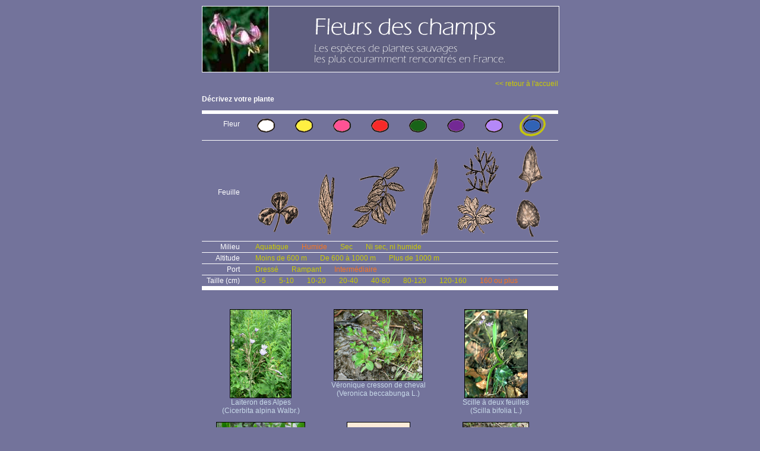

--- FILE ---
content_type: text/html; charset=UTF-8
request_url: https://www.fleurs-des-champs.com/fleurs_bleue_humide_intermediaire_160-cm-ou-plus.html
body_size: 2461
content:
<html>
<head>
<meta http-equiv="Content-Type" content="text/html; charset=iso-8859-1">
<meta name="ROBOTS" content="follow,index">
<meta name="Identifier-URL" content="http://phototheque.fleurs-des-champs.com/">
<meta name="keywords" content="plantes,fleur, fiche, photo, video, nom commun, image,illustration">
<meta name="Description" content="Fleurs correspondant à : bleue, Humide, Intermédiaire, 160 ou plus">
<meta name="revisit-after" content="30 days">
<meta name="GENERATOR" content="Mozilla/4.7 [fr] (Win98; I) [Netscape]">
<title>Fleurs correspondant à : bleue, Humide, Intermédiaire, 160 ou plus</title>
<link href="templates/stylesfleurs.css" rel="stylesheet" type="text/css">
</head>
<body class="fleurs">
<div id="fleurs">
  <div id="centrer">
    <div id="site">
      <div id="header"><a href="index.php">
        <div id="header_gauche"></div>
        <div id="header_droit"></div>
		</a>
      </div>
	  <div id="main">
      <p align="right"><a href="index.php" class="retour">&lt;&lt; retour à l'accueil</a></p>
	  <p align="left"><strong>D&eacute;crivez votre plante</strong></p>
      <div id="sysrecherche">
      <ul class="fleur">
<li class="libelle">Fleur</li>
<li><a href="fleurs_blanche_humide_intermediaire_160-cm-ou-plus.html"><img src="interface/fleur_blanche.gif" border="0"></a></li>
<li><a href="fleurs_jaune_humide_intermediaire_160-cm-ou-plus.html"><img src="interface/fleur_jaune.gif" border="0"></a></li>
<li><a href="fleurs_rose_humide_intermediaire_160-cm-ou-plus.html"><img src="interface/fleur_rose.gif" border="0"></a></li>
<li><a href="fleurs_rouge_humide_intermediaire_160-cm-ou-plus.html"><img src="interface/fleur_rouge.gif" border="0"></a></li>
<li><a href="fleurs_verte_humide_intermediaire_160-cm-ou-plus.html"><img src="interface/fleur_verte.gif" border="0"></a></li>
<li><a href="fleurs_violette_humide_intermediaire_160-cm-ou-plus.html"><img src="interface/fleur_violette.gif" border="0"></a></li>
<li><a href="fleurs_mauve_humide_intermediaire_160-cm-ou-plus.html"><img src="interface/fleur_mauve.gif" border="0"></a></li>
<li class="criselect"><a href="fleurs_humide_intermediaire_160-cm-ou-plus.html"><img src="interface/fleur_bleue_r.gif" border="0"></a></li>
</ul>
<ul class="feuille">
<li class="libelle">Feuille</li>
<li><a href="fleurs_bleue_trifoliee_humide_intermediaire_160-cm-ou-plus.html"><img src="interface/feuille_trifoliee.gif" border="0"></a></li>
<li><a href="fleurs_bleue_allongee_humide_intermediaire_160-cm-ou-plus.html"><img src="interface/feuille_allongee.gif" border="0"></a></li>
<li><a href="fleurs_bleue_pennee_humide_intermediaire_160-cm-ou-plus.html"><img src="interface/feuille_pennee.gif" border="0"></a></li>
<li><a href="fleurs_bleue_laniere_humide_intermediaire_160-cm-ou-plus.html"><img src="interface/feuille_laniere.gif" border="0"></a></li>
<li><a href="fleurs_bleue_decoupee_humide_intermediaire_160-cm-ou-plus.html"><img src="interface/feuille_decoupee.gif" border="0"></a></li>
<li><a href="fleurs_bleue_entiere_humide_intermediaire_160-cm-ou-plus.html"><img src="interface/feuille_entiere.gif" border="0"></a></li>
</ul>
<ul>
<li class="libelle">Milieu</li>
<li><a href="fleurs_bleue_Aquatique_intermediaire_160-cm-ou-plus.html">Aquatique</a></li>
<li class="criselect"><a href="fleurs_bleue_intermediaire_160-cm-ou-plus.html">Humide</a></li>
<li><a href="fleurs_bleue_sec_intermediaire_160-cm-ou-plus.html">Sec</a></li>
<li><a href="fleurs_bleue_ni-sec-ni-humide_intermediaire_160-cm-ou-plus.html">Ni sec, ni humide</a></li>
</ul>
<ul>
<li class="libelle">Altitude</li>
<li><a href="fleurs_bleue_humide_moins-de-600-m_intermediaire_160-cm-ou-plus.html">Moins de 600 m</a></li>
<li><a href="fleurs_bleue_humide_de-600-a-1000-m_intermediaire_160-cm-ou-plus.html">De 600 à 1000 m</a></li>
<li><a href="fleurs_bleue_humide_plus-de-1000-m_intermediaire_160-cm-ou-plus.html">Plus de 1000 m</a></li>
</ul>
<ul>
<li class="libelle">Port</li>
<li><a href="fleurs_bleue_humide_dresse_160-cm-ou-plus.html">Dressé</a></li>
<li><a href="fleurs_bleue_humide_rampant_160-cm-ou-plus.html">Rampant</a></li>
<li class="criselect"><a href="fleurs_bleue_humide_160-cm-ou-plus.html">Intermédiaire</a></li>
</ul>
<ul>
<li class="libelle">Taille (cm)</li>
<li><a href="fleurs_bleue_humide_intermediaire_0-5-cm.html">0-5</a></li>
<li><a href="fleurs_bleue_humide_intermediaire_5-10-cm.html">5-10</a></li>
<li><a href="fleurs_bleue_humide_intermediaire_10-20-cm.html">10-20</a></li>
<li><a href="fleurs_bleue_humide_intermediaire_20-40-cm.html">20-40</a></li>
<li><a href="fleurs_bleue_humide_intermediaire_40-80-cm.html">40-80</a></li>
<li><a href="fleurs_bleue_humide_intermediaire_80-120-cm.html">80-120</a></li>
<li><a href="fleurs_bleue_humide_intermediaire_120-160-cm.html">120-160</a></li>
<li class="criselect"><a href="fleurs_bleue_humide_intermediaire.html">160 ou plus</a></li>
</ul>

      </div>
      <div id="sysfleurs">
      <div class="lignefleurs">
<div class="unefleur">
<a href="fiche_cicerbita_alpina.html"><img src="phototheque/vignette_fleurs/cicerbita_alpina_1.jpg" border="0"><br />
Laiteron des Alpes<br /> (Cicerbita alpina Walbr.)
</a></div>
<div class="unefleur">
<a href="fiche_veronica_beccabunga.html"><img src="phototheque/vignette_fleurs/veronica_beccabunga_1.jpg" border="0"><br />
Véronique cresson de cheval<br /> (Veronica beccabunga L.)
</a></div>
<div class="unefleur">
<a href="fiche_scilla_bifolia.html"><img src="phototheque/vignette_fleurs/scilla_bifolia_1.jpg" border="0"><br />
Scille à deux feuilles<br /> (Scilla bifolia L.)
</a></div>
</div>
<div class="lignefleurs">
<div class="unefleur">
<a href="fiche_vinca_minor.html"><img src="phototheque/vignette_fleurs/vinca_minor_1.jpg" border="0"><br />
Pervenche - Petite pervenche<br /> (Vinca minor L.)
</a></div>
<div class="unefleur">
<a href="fiche_elodea_canadensis.html"><img src="phototheque/vignette_fleurs/elodea_canadensis_51.jpg" border="0"><br />
Elodée du Canada<br /> (Elodea canadensis Rich)
</a></div>
<div class="unefleur">
<a href="fiche_glechoma_hederaceum.html"><img src="phototheque/vignette_fleurs/glechoma_hederaceum_1.jpg" border="0"><br />
Lierre terrestre<br /> (Glechoma hederaceum L.)
</a></div>
</div>
<div class="lignefleurs">
<div class="unefleur">
<a href="fiche_typha_latifolia.html"><img src="phototheque/vignette_fleurs/typha_latifolia_2.jpg" border="0"><br />
Massette - Quenouille<br /> (Typha latifolia L.)
</a></div>
<div class="unefleur">
<a href="fiche_scilla_lilio-hyacinthus.html"><img src="phototheque/vignette_fleurs/scilla_lilio-hyacinthus_1.jpg" border="0"><br />
Lis jacinthe<br /> (Scilla lilio-hyacinthus L.)
</a></div>
<div class="unefleur">
<a href="fiche_aconitum_napellus.html"><img src="phototheque/vignette_fleurs/aconitum_napellus_1.jpg" border="0"><br />
Aconit napel - Casque de Jupiter<br /> (Aconitum napellus L.)
</a></div>
</div>
<div class="lignefleurs">
<div class="unefleur">
<a href="fiche_mentha_arvensis.html"><img src="phototheque/vignette_fleurs/mentha_arvensis_50.jpg" border="0"><br />
Menthe  des champs<br /> (Mentha arvensis L.)
</a></div>
<div class="unefleur">
<a href="fiche_mentha_suavolens.html"><img src="phototheque/vignette_fleurs/mentha_suavolens_1.jpg" border="0"><br />
Menthe à feuilles rondes<br /> (Mentha suavolens Ehrh. (=M. rotundifolia))
</a></div>
<div class="unefleur">
<a href="fiche_mentha_pulegium.html"><img src="phototheque/vignette_fleurs/mentha_pulegium_50.jpg" border="0"><br />
Menthe pouliot<br /> (Mentha pulegium L.)
</a></div>
</div>
<div class="lignefleurs">
<div class="unefleur">
<a href="fiche_gentiana_pneumonanthe.html"><img src="phototheque/vignette_fleurs/gentiana_pneumonanthe_5.jpg" border="0"><br />
Gentiane des marais<br /> (Gentiana pneumonanthe L.)
</a></div>
<div class="unefleur">
<a href="fiche_crocus_vernus.html"><img src="phototheque/vignette_fleurs/crocus_vernus_1.jpg" border="0"><br />
Crocus<br /> (Crocus vernus L.)
</a></div>
<div class="unefleur">
<a href="fiche_ajuga_genevensis.html"><img src="phototheque/vignette_fleurs/ajuga_genevensis_1.jpg" border="0"><br />
Bugle de Genève<br /> (Ajuga genevensis L.)
</a></div>
</div>
<div class="lignefleurs">
<div class="unefleur">
<a href="fiche_myosotis_arvensis.html"><img src="phototheque/vignette_fleurs/myosotis_arvensis_1.jpg" border="0"><br />
Myosotis des champs<br /> (Myosotis arvensis Hill.)
</a></div>
<div class="unefleur">
<a href="fiche_gentiana_cruciata.html"><img src="phototheque/vignette_fleurs/gentiana_cruciata_2.jpg" border="0"><br />
Gentiane croisette<br /> (Gentiana cruciata L.)
</a></div>
<div class="unefleur">
<a href="fiche_veronica_chamaedrys.html"><img src="phototheque/vignette_fleurs/veronica_chamaedrys_1.jpg" border="0"><br />
Véronique petit chêne<br /> (Veronica chamaedrys L.)
</a></div>
</div>

      </div>
  </div>
				  <div id="bottom">
					<p class="credits">Site r&eacute;alis&eacute; et édit&eacute; par <a href="http://www.ex-algebra.com" target="_blank">Ex Algebra</a> - © Copyright 2008</p>
<p class="conditions">All right reserved. No part of this publication may be reproduced, stored in a retrieval system,<br />or transmitted in any form or by any means, electronic, mechanical,<br />photocopying, recording or otherwise, without prior written permission of the publisher.<br />Tous droits r&eacute;serv&eacute;s. Aucune partie de ce site ne peut &ecirc;tre reproduite, stock&eacute;e, copi&eacute;e ou transmise<br />par aucun moyen, sans une autorisation pr&eacute;alable de l'&eacute;diteur.</p>

				  </div>
</div>
  </div>
</div>
<!-- basdepage -->


</body>
</html>